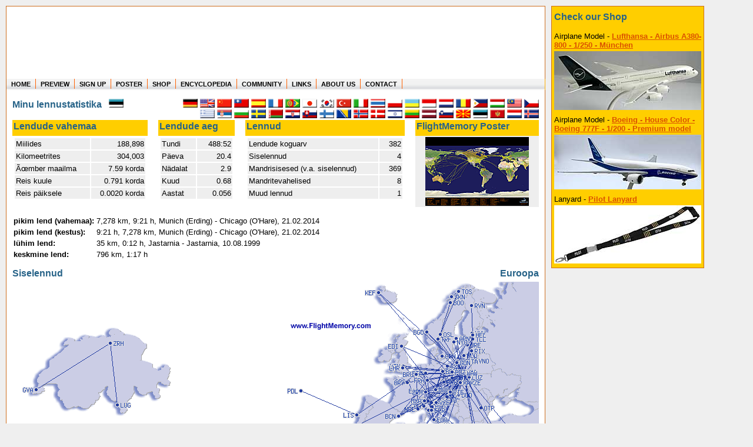

--- FILE ---
content_type: text/html; charset=utf-8
request_url: https://my.flightmemory.com/stoarn/ee
body_size: 4607
content:
<!DOCTYPE HTML PUBLIC "-//W3C//DTD HTML 4.01 Transitional//EN">

<html>
<head>
	<meta http-equiv="Content-Type" content="text/html; charset=UTF-8">
	<meta http-equiv="content-language" content="et">
	<title>FlightMemory - Lennustatistika - Kui kaua Te olete oma elus juba lennanud?</title>
	<meta name="keywords" content="FlightMemory Lennustatistika Kui kaua Te olete oma elus juba lennanud">
	<meta name="description" content="FlightMemory - Lennustatistika - Kui kaua Te olete oma elus juba lennanud?">
	<meta name="author" content="Heret Informatik Service - www.heret.de - www.flugstatistik.de">
	<meta name="robots" content="INDEX,FOLLOW">
	<link rel="stylesheet" type="text/css" href="/lib/style.css" media="screen,print">
</head>

<body>

<div class="wrap clearfix">
  <div class="header">
		<a href="http://www.flightmemory.com/"><img src="/images/d.gif" alt="" width="205" height="123" border="0" align="left"></a>
		<img src="/images/d.gif" alt="" width="250" height="78" border="0"><br>
		<h2>Where in the world have you flown?<br>
		How long have you been in the air?<br>
		Create your own FlightMemory and see!</h2>
	</div>
  
  <div class="topnav" id="nav">
  <ul>
	  <li><a href="https://www.flightmemory.com/">HOME</a></li>
	  <li><a href="https://www.flightmemory.com/preview/">PREVIEW</a></li>
	  <li><a href="https://www.flightmemory.com/signup/">SIGN UP</a></li>
	  <li><a href="https://www.flightmemory.com/poster/">POSTER</a></li>
	  <li><a href="https://www.flightmemory.com/shop/">SHOP</a></li>
	  <li><a href="https://www.flightmemory.com/encyclopedia/">ENCYCLOPEDIA</a></li>
	  <li><a href="https://www.flightmemory.com/community/">COMMUNITY</a></li>
		<li><a href="https://www.flightmemory.com/links/">LINKS</a></li>
		<li><a href="https://www.flightmemory.com/about/">ABOUT US</a></li>
		<li><a href="https://www.flightmemory.com/contact/">CONTACT</a></li>
  </ul>
  </div>
	  
	

<div class="container clearfix">


<table width="100%" border="0" cellspacing="0" cellpadding="0">
	<tr valign="top">
		<td>
			<nobr><h3>Minu lennustatistika &nbsp; <img src="/flag/ee.png" title="eesti keel (Estonian)" width="25" height="15" border="0"></h3>
			
		</td>
		<td><img src="/images/d.gif" width=100 height=1></td>
		<td align="right" valign="top">                                                                                                           <!-- Muttersprachler: https://de.wikipedia.org/wiki/Liste_der_meistgesprochenen_Sprachen -->
			<a href="https://meine.flugstatistik.de/stoarn/"><img src="/flag/de.png" title="deutsch" width="25" height="15" border="0"></a>  <!-- 105 -->
			<a href="https://my.flightmemory.com/stoarn/"><img src="/flag/en.png" title="english" width="25" height="15" border="0"></a>     <!-- 370 -->
			<a href="/stoarn/cn"><img src="/flag/cn.png" title="中文（简体） (Simplified Chinese)" width="25" height="15" border="0"></a>
			<a href="/stoarn/tw"><img src="/flag/tw.png" title="繁體中文 (Traditiional Chinese)" width="25" height="15" border="0"></a>
			<a href="/stoarn/es"><img src="/flag/es.png" title="espanol" width="25" height="15" border="0"></a>                         <!-- 463   -->
			<a href="/stoarn/fr"><img src="/flag/fr.png" title="francais" width="25" height="15" border="0"></a>                        <!--  77   -->
			<a href="/stoarn/pt"><img src="/flag/pt-br.png" title="portugues" width="25" height="15" border="0"></a>                    <!-- 228   -->
			<!--a href="/stoarn/ru"><img src="/flag/ru.png" title="Русский (Russian)" width="25" height="15" border="0"></a-->               <!-- 154   -->
			<a href="/stoarn/jp"><img src="/flag/jp.png" title="日本語 (Japanese)" width="25" height="15" border="0"></a>              <!-- 126   -->
			<a href="/stoarn/kr"><img src="/flag/kr.png" title="한국어 (Korean)" width="25" height="15" border="0"></a>                  <!--  79   -->
			<a href="/stoarn/tr"><img src="/flag/tr.png" title="türkçe (Turkish)" width="25" height="15" border="0"></a>                <!--  80   -->
			<a href="/stoarn/it"><img src="/flag/it.png" title="italiano" width="25" height="15" border="0"></a>                        <!--  65   -->
			<a href="/stoarn/th"><img src="/flag/th.png" title="ไทย (Thai)" width="25" height="15" border="0"></a>                       <!--  21   -->
			<a href="/stoarn/pl"><img src="/flag/pl.png" title="polski" width="25" height="15" border="0"></a>                          <!--  48   -->
			<a href="/stoarn/ua"><img src="/flag/ua.png" title="Українська (Ukrainian)" width="25" height="15" border="0"></a>          <!--  32   -->
			<a href="/stoarn/id"><img src="/flag/id.png" title="indonesia" width="25" height="15" border="0"></a>                       <!--  21   -->
			<a href="/stoarn/nl"><img src="/flag/nl.png" title="nederlands" width="25" height="15" border="0"></a>                      <!--  15   -->
			<a href="/stoarn/ro"><img src="/flag/ro.png" title="română" width="25" height="15" border="0"></a>                          <!--  30   -->
			<a href="/stoarn/ph"><img src="/flag/ph.png" title="Filipino" width="25" height="15" border="0"></a>                        <!--       -->
			<a href="/stoarn/hu"><img src="/flag/hu.png" title="magyar (Hungarian)" width="25" height="15" border="0"></a>              <!--  13,5 -->
			<a href="/stoarn/my"><img src="/flag/my.png" title="Bahasa Malaysia" width="25" height="15" border="0"></a>
			<a href="/stoarn/cz"><img src="/flag/cz.png" title="česky (Czech)" width="25" height="15" border="0"></a>
			<a href="/stoarn/gr"><img src="/flag/gr.png" title="Ελληνικά (Greek)" width="25" height="15" border="0"></a>
			<a href="/stoarn/rs"><img src="/flag/rs.png" title="srpski (Serbian)" width="25" height="15" border="0"></a>
			<a href="/stoarn/bg"><img src="/flag/bg.png" title="български (Bulgaria)" width="25" height="15" border="0"></a>
			<a href="/stoarn/se"><img src="/flag/se.png" title="svenska (Swedish)" width="25" height="15" border="0"></a>
			<a href="/stoarn/by"><img src="/flag/by.png" title="беларуская (Belarusan)" width="25" height="15" border="0"></a>
			<a href="/stoarn/hr"><img src="/flag/hr.png" title="hrvatski jezik (Croatian)" width="25" height="15" border="0"></a>
			<a href="/stoarn/sk"><img src="/flag/sk.png" title="slovensky (Slovak)" width="25" height="15" border="0"></a>
			<a href="/stoarn/fi"><img src="/flag/fi.png" title="suomeksi (Finnish)" width="25" height="15" border="0"></a>
			<a href="/stoarn/ba"><img src="/flag/ba.png" title="bosanski jezik (Bosnian)" width="25" height="15" border="0"></a>
			<a href="/stoarn/no"><img src="/flag/no.png" title="norsk" width="25" height="15" border="0"></a>
			<a href="/stoarn/dk"><img src="/flag/dk.png" title="dansk" width="25" height="15" border="0"></a>
			<a href="/stoarn/il"><img src="/flag/il.png" title="עברית (Hebrew)" width="25" height="15" border="0"></a>
			<a href="/stoarn/lt"><img src="/flag/lt.png" title="lietuviškai (Lithuanian)" width="25" height="15" border="0"></a>
			<a href="/stoarn/lv"><img src="/flag/lv.png" title="latviešu (Latvian)" width="25" height="15" border="0"></a>
			<a href="/stoarn/si"><img src="/flag/si.png" title="slovenščina (Slovene)" width="25" height="15" border="0"></a>
			<a href="/stoarn/mk"><img src="/flag/mk.png" title="македонски јазик (Macedonian)" width="25" height="15" border="0"></a>
			<a href="/stoarn/ee"><img src="/flag/ee.png" title="eesti keel (Estonian)" width="25" height="15" border="0"></a>
			<a href="/stoarn/me"><img src="/flag/me.png" title="Crnogorski jezik (Montenegrin)" width="25" height="15" border="0"></a>
			<a href="/stoarn/lu"><img src="/flag/lu.png" title="lëtzebuergesch (Luxembourgish)" width="25" height="15" border="0"></a>
			<a href="/stoarn/is"><img src="/flag/is.png" title="Íslenska (Icelandic)" width="25" height="15" border="0"></a>
		</td>

	</tr>
</table>



<table width="100%" border="0" cellspacing="0" cellpadding="2">
	<tr>
		<th><h3>Lendude vahemaa</h3></th>
		<td>&nbsp;</td>
		<th><h3>Lendude aeg</h3></th>
		<td>&nbsp;</td>
		<th><h3>Lennud</h3></th>
		<td>&nbsp;</td>
		<th align="right">
			<a href="https://www.flightmemory.com/poster/" style="text-decoration: none;"><h3>FlightMemory Poster</h3></a>
		</th>
	</tr>
	<tr valign="top">
		<td>
			<table width="100%" border="0" cellspacing="2" cellpadding="2">
				<tr class="liste"><td>Miilides</td><td align="right">&nbsp;&nbsp;188,898</td></tr>
				<tr class="liste"><td>Kilomeetrites</td><td align="right">&nbsp;&nbsp;304,003</td></tr>
				<tr class="liste"><td>Ãœmber maailma&nbsp;</td><td align="right">7.59 korda</td></tr>
				<tr class="liste"><td>Reis kuule</td><td align="right">0.791 korda</td></tr>
				<tr class="liste"><td>Reis päiksele</td><td align="right">0.0020 korda</td></tr>
			</table>
		</td>
		<td>&nbsp;&nbsp;&nbsp;</td>
		<td>
			<table width="100%" border="0" cellspacing="2" cellpadding="2">
				<tr class="liste"><td>Tundi</td><td align="right">&nbsp;&nbsp;488:52</td></tr>
				<tr class="liste"><td>Päeva</td><td align="right">20.4</td></tr>
				<tr class="liste"><td>Nädalat&nbsp;</td><td align="right">2.9</td></tr>
				<tr class="liste"><td>Kuud</td><td align="right">0.68</td></tr>
				<tr class="liste"><td>Aastat</td><td align="right">0.056</td></tr>
			</table>
		</td>
		<td>&nbsp;&nbsp;&nbsp;</td>
		<td>
			<table width="100%" border="0" cellspacing="2" cellpadding="2">
				<tr class="liste"><td>Lendude koguarv</td><td align="right">&nbsp;&nbsp;382</td></tr>
				<tr class="liste"><td>Siselennud</td><td align="right">4</td></tr>
				<tr class="liste"><td>Mandrisisesed (v.a. siselennud)&nbsp;</td><td align="right">369</td></tr>
				<tr class="liste"><td>Mandritevahelised</td><td align="right">8</td></tr>
				<tr class="liste"><td>Muud lennud</td><td align="right">1</td></tr>
			</table>
		</td>
		<td>&nbsp;&nbsp;&nbsp;</td>
		<td align="center" class="liste">
			<a href="https://www.flightmemory.com/poster/"><img src="/images/poster_ani.gif" title="Saada poster kasutajale kingituseks ..." width="176" height="117" border="0"></a><br>
		</td>
	</tr>
</table>
<br>

<table border="0" cellspacing="0" cellpadding="2">
	<tr>
		<td><b>pikim lend (vahemaa):</b></td>
		<td>7,278 km, 9:21 h, Munich (Erding) - Chicago (O'Hare), 21.02.2014</td>
	</tr>
	<tr><td><b>pikim lend (kestus):</b></td><td>9:21 h, 7,278 km, Munich (Erding) - Chicago (O'Hare), 21.02.2014</td></tr>
	<tr>
		<td><b>lühim lend:</b></td>
		<td>35 km, 0:12 h, Jastarnia - Jastarnia, 10.08.1999</td>
	</tr>
	<tr>
		<td><b>keskmine lend:</b></td>
		<td>796 km, 1:17 h</td>
	</tr>
</table>
<br>
<table width="100%" border="0" cellspacing="0" cellpadding="0">
	<tr valign="top">
		<td><h3>Siselennud</h3><img src="/maps/inland/ch223821768168292.png" title="Switzerland" border="0"></th>
		
		<td align="right">
			<h3>Euroopa</h3>
			<a onclick="change_europa();"><img src="/maps/eug/eug223821768168292.png" title="" width="430" height="300" border="0" name="europa"></a><br>
			<small>Kliki kaart suuremaks</small>
		</td>
		
	</tr>
</table>





<table width="100%" border="0" cellspacing="0" cellpadding="0">
	<tr valign="top"><td colspan="2"><h3>Maailma kaart</h3></td></tr>
	<tr valign="top"><td colspan="2" align="center">
		<img src="/maps/welt/welt223821768168292.png" title="" width="740" xheight="300" border="0">
	</td></tr>
</table>
<br>

<table border="0" cellspacing="0" cellpadding="0">
	<tr valign="top">
		<td>
			<h3>Top Ten Lennujaamad</h3>
			<table border="0" cellspacing="2" cellpadding="2">
				<tr><th>#</th><th colspan="2">Lennujaam&nbsp;</th><th>Arv&nbsp;</th><th>%&nbsp;</th></tr>
				
				<tr class="liste">
					<td align="right">1</td>
					<td><b>WAW</b></td>
					<td>Warszawa&nbsp;</td>
					<td align="right">265</a></td>
					<td align="right">34.7 %</td>
				</tr>
				<tr class="liste">
					<td align="right">2</td>
					<td><b>GDN</b></td>
					<td>Gdansk&nbsp;</td>
					<td align="right">45</a></td>
					<td align="right">5.9 %</td>
				</tr>
				<tr class="liste">
					<td align="right">3</td>
					<td><b>KRK</b></td>
					<td>Krakow&nbsp;</td>
					<td align="right">35</a></td>
					<td align="right">4.6 %</td>
				</tr>
				<tr class="liste">
					<td align="right">4</td>
					<td><b>WMI</b></td>
					<td>Warszawa&nbsp;</td>
					<td align="right">34</a></td>
					<td align="right">4.5 %</td>
				</tr>
				<tr class="liste">
					<td align="right">5</td>
					<td><b>ZRH</b></td>
					<td>Zurich&nbsp;</td>
					<td align="right">33</a></td>
					<td align="right">4.3 %</td>
				</tr>
				<tr class="liste">
					<td align="right">6</td>
					<td><b>MUC</b></td>
					<td>Munich&nbsp;</td>
					<td align="right">18</a></td>
					<td align="right">2.4 %</td>
				</tr>
				<tr class="liste">
					<td align="right">7</td>
					<td><b>BRU</b></td>
					<td>Brussels&nbsp;</td>
					<td align="right">16</a></td>
					<td align="right">2.1 %</td>
				</tr>
				<tr class="liste">
					<td align="right">8</td>
					<td><b>VIE</b></td>
					<td>Vienna&nbsp;</td>
					<td align="right">15</a></td>
					<td align="right">2.0 %</td>
				</tr>
				<tr class="liste">
					<td align="right">9</td>
					<td><b>FCO</b></td>
					<td>Roma&nbsp;</td>
					<td align="right">15</a></td>
					<td align="right">2.0 %</td>
				</tr>
				<tr class="liste">
					<td align="right">10</td>
					<td><b>ARN</b></td>
					<td>Stockholm&nbsp;</td>
					<td align="right">14</a></td>
					<td align="right">1.8 %</td>
				</tr>
				
			</table>
		</td>
		<td>&nbsp;&nbsp;</td>
		<td>
			<h3>Top Ten Lennufirmad</h3>
			<table border="0" cellspacing="2" cellpadding="2">
				<tr><th>#</th><th>Lennufirma&nbsp;</th><th>Arv&nbsp;</th><th>%&nbsp;</th></tr>
				
				<tr class="liste">
					<td align="right">1</td>
					<td><b>LOT Polish Airlines</b></td>
					<td align="right">153</a></td>
					<td align="right">40.1 %</td>
				</tr>
				<tr class="liste">
					<td align="right">2</td>
					<td><b>Ryanair</b></td>
					<td align="right">42</a></td>
					<td align="right">11.0 %</td>
				</tr>
				<tr class="liste">
					<td align="right">3</td>
					<td><b>Lufthansa</b></td>
					<td align="right">30</a></td>
					<td align="right">7.9 %</td>
				</tr>
				<tr class="liste">
					<td align="right">4</td>
					<td><b>SWISS</b></td>
					<td align="right">29</a></td>
					<td align="right">7.6 %</td>
				</tr>
				<tr class="liste">
					<td align="right">5</td>
					<td><b>Wizz Air</b></td>
					<td align="right">25</a></td>
					<td align="right">6.5 %</td>
				</tr>
				<tr class="liste">
					<td align="right">6</td>
					<td><b>Norwegian Air Shuttle</b></td>
					<td align="right">14</a></td>
					<td align="right">3.7 %</td>
				</tr>
				<tr class="liste">
					<td align="right">7</td>
					<td><b>Austrian Airlines</b></td>
					<td align="right">13</a></td>
					<td align="right">3.4 %</td>
				</tr>
				<tr class="liste">
					<td align="right">8</td>
					<td><b>Alitalia</b></td>
					<td align="right">11</a></td>
					<td align="right">2.9 %</td>
				</tr>
				<tr class="liste">
					<td align="right">9</td>
					<td><b>Aegean Airlines</b></td>
					<td align="right">9</a></td>
					<td align="right">2.4 %</td>
				</tr>
				<tr class="liste">
					<td align="right">10</td>
					<td><b>Finnair</b></td>
					<td align="right">6</a></td>
					<td align="right">1.6 %</td>
				</tr>
				
			</table>
		</td>
		<td>&nbsp;&nbsp;</td>
		<td>
			<h3>Top Ten Lennukid</h3>
			<table border="0" cellspacing="2" cellpadding="2">
				<tr><th>#</th><th>Lennuk&nbsp;</th><th>Arv&nbsp;</th><th>%&nbsp;</th></tr>
				
				<tr class="liste">
					<td align="right">1</td>
					<td><b>Bombardier 8 Q402</b></td>
					<td align="right">57</a></td>
					<td align="right">14.9 %</td>
				</tr>
				<tr class="liste">
					<td align="right">2</td>
					<td><b>Boeing 737-8AS WL</b></td>
					<td align="right">43</a></td>
					<td align="right">11.3 %</td>
				</tr>
				<tr class="liste">
					<td align="right">3</td>
					<td><b>Embraer 170 LR</b></td>
					<td align="right">22</a></td>
					<td align="right">5.8 %</td>
				</tr>
				<tr class="liste">
					<td align="right">4</td>
					<td><b>Airbus A320-232</b></td>
					<td align="right">21</a></td>
					<td align="right">5.5 %</td>
				</tr>
				<tr class="liste">
					<td align="right">5</td>
					<td><b>Embraer 195 LR</b></td>
					<td align="right">18</a></td>
					<td align="right">4.7 %</td>
				</tr>
				<tr class="liste">
					<td align="right">6</td>
					<td><b>Embraer 175 LR</b></td>
					<td align="right">15</a></td>
					<td align="right">3.9 %</td>
				</tr>
				<tr class="liste">
					<td align="right">7</td>
					<td><b>Airbus A320-214</b></td>
					<td align="right">15</a></td>
					<td align="right">3.9 %</td>
				</tr>
				<tr class="liste">
					<td align="right">8</td>
					<td><b>Embraer 175 ST</b></td>
					<td align="right">13</a></td>
					<td align="right">3.4 %</td>
				</tr>
				<tr class="liste">
					<td align="right">9</td>
					<td><b>Fokker 100</b></td>
					<td align="right">11</a></td>
					<td align="right">2.9 %</td>
				</tr>
				<tr class="liste">
					<td align="right">10</td>
					<td><b>Avroliner 100</b></td>
					<td align="right">11</a></td>
					<td align="right">2.9 %</td>
				</tr>
				
			</table>
		</td>
	</tr>
	<tr><td>&nbsp;</td></tr>
	<tr valign="top">
		<td>
			<h3>Top Ten Lennuliinid</h3>
			<table border="0" cellspacing="2" cellpadding="2">
				<tr><th>#</th><th>Lennuliin&nbsp;</th><th>Arv&nbsp;</th><th>%&nbsp;</th></tr>
				
				<tr class="liste">
					<td align="right">1</td>
					<td><b>GDN-WAW</b></td>
					<td align="right">21</td>
					<td align="right">5.5 %</td>
				</tr>
				<tr class="liste">
					<td align="right">2</td>
					<td><b>KRK-WAW</b></td>
					<td align="right">15</td>
					<td align="right">3.9 %</td>
				</tr>
				<tr class="liste">
					<td align="right">3</td>
					<td><b>WAW-KRK</b></td>
					<td align="right">14</td>
					<td align="right">3.7 %</td>
				</tr>
				<tr class="liste">
					<td align="right">4</td>
					<td><b>WAW-GDN</b></td>
					<td align="right">14</td>
					<td align="right">3.7 %</td>
				</tr>
				<tr class="liste">
					<td align="right">5</td>
					<td><b>ZRH-WAW</b></td>
					<td align="right">8</td>
					<td align="right">2.1 %</td>
				</tr>
				<tr class="liste">
					<td align="right">6</td>
					<td><b>WAW-ZRH</b></td>
					<td align="right">8</td>
					<td align="right">2.1 %</td>
				</tr>
				<tr class="liste">
					<td align="right">7</td>
					<td><b>BRU-WAW</b></td>
					<td align="right">7</td>
					<td align="right">1.8 %</td>
				</tr>
				<tr class="liste">
					<td align="right">8</td>
					<td><b>WAW-POZ</b></td>
					<td align="right">7</td>
					<td align="right">1.8 %</td>
				</tr>
				<tr class="liste">
					<td align="right">9</td>
					<td><b>WAW-ARN</b></td>
					<td align="right">7</td>
					<td align="right">1.8 %</td>
				</tr>
				<tr class="liste">
					<td align="right">10</td>
					<td><b>WAW-VIE</b></td>
					<td align="right">6</td>
					<td align="right">1.6 %</td>
				</tr>
				
			</table>
		</td>
		<td>&nbsp;&nbsp;</td>
		<td colspan="3">
			<table width="100%" border="0" cellspacing="0" cellpadding="0">
				<tr valign="top">
					<td>
						<h3>Muud andmed</h3>
						<table border="0" cellspacing="2" cellpadding="2">
							<tr class="liste"><th>Erinevad lennujaamad</th><td align="right">&nbsp;84</td></tr>
							<tr class="liste"><th>Erinevad lennufirmad</th><td align="right">&nbsp;35</td></tr>
							<tr class="liste"><th>Erinevad lennukite tüübid &nbsp;</th><td align="right">&nbsp;75</td></tr>
							<tr class="liste"><th>Erinevad lennukid</th><td align="right">&nbsp;265</td></tr>
							<tr class="liste"><th>Erinevad lennuliinid</th><td align="right">&nbsp;184</td></tr>
							<tr class="liste"><th>Erinevad maad</th><td align="right">&nbsp;34</td></tr>
							
						</table>
					</td>
					<td align="right">&nbsp;</td>
				</tr>
			</table>
			<br>
		</td>
	</tr>
</table>


<SCRIPT language="JavaScript">
var europakarte='eug';
if (document.images) {
	eug=new Image();
	eug.src="/maps/eug/eug223821768168292.png";
	euk=new Image();
	euk.src="/maps/euk/euk223821768168292.png";
}
function change_europa() {
	if (europakarte == 'euk') {
		document ['europa'].src=eval("eug.src");
		europakarte='eug';
	}
	else {
		document ['europa'].src=eval("euk.src");
		europakarte='euk';
	}
}
</SCRIPT>


		</div>
	
		<div class="footer" id="footer">
		<a href="https://www.flightmemory.com/">home</a>&nbsp;&nbsp;:&nbsp;&nbsp;
		<a href="https://www.flightmemory.com/preview/">preview</a>&nbsp;&nbsp;:&nbsp;&nbsp;
		<a href="https://www.flightmemory.com/signup/">sign up</a>&nbsp;&nbsp;:&nbsp;&nbsp;
		<a href="https://www.flightmemory.com/poster/">poster</a>&nbsp;&nbsp;:&nbsp;&nbsp;
		<!--a href="https://www.flightmemory.com/links/">links</a>&nbsp;&nbsp;:&nbsp;&nbsp;-->
		<a href="https://www.flightmemory.com/about/">about us</a>&nbsp;&nbsp;:&nbsp;&nbsp;
		<a href="https://www.flightmemory.com/imprint.shtml">imprint</a>&nbsp;&nbsp;:&nbsp;&nbsp;
		<a href="https://www.flightmemory.com/contact/">contact</a>&nbsp;&nbsp;&nbsp;&nbsp;
		<small>&copy; 2007-2026 FlightMemory All Rights Reserved</small>
	</div>
</div>

<div class="commercial">
	<table border="0" cellspacing="2" cellpadding="2" bgcolor="#FFCE00" style="border-left: 1px solid #CD6E1E; border-right: 1px solid #CD6E1E; border-top: 1px solid #CD6E1E; border-bottom: 1px solid #CD6E1E;">
		<tr><td><a href="/shop/" style="text-decoration: none;"><h4>Check&nbsp;our&nbsp;Shop</h4></a></td></tr>
		
		<tr>
			<td>
				Airplane Model - <a href="https://www.flightmemory.com/shop/article/Modell_LH_A380_250S.html">Lufthansa - Airbus A380-800 - 1/250 - München</a><br>
				<a href="https://www.flightmemory.com/shop/article/Modell_LH_A380_250S.html"><img src="/images/shop/klein/Modell_LH_A380_250S.jpg" alt="Lufthansa - Airbus A380-800 - 1/250 - München" vspace="3" border="0"></a>
			</td>
		</tr>
		
		<tr>
			<td>
				Airplane Model - <a href="https://www.flightmemory.com/shop/article/Modell_Boeing_B772F_200PH.html">Boeing - House Color - Boeing 777F - 1/200 - Premium model</a><br>
				<a href="https://www.flightmemory.com/shop/article/Modell_Boeing_B772F_200PH.html"><img src="/images/shop/klein/Modell_Boeing_B772F_200PH.jpg" alt="Boeing - House Color - Boeing 777F - 1/200 - Premium model" vspace="3" border="0"></a>
			</td>
		</tr>
		
		<tr>
			<td>
				Lanyard - <a href="https://www.flightmemory.com/shop/article/Pilot_Lanyard.html">Pilot Lanyard</a><br>
				<a href="https://www.flightmemory.com/shop/article/Pilot_Lanyard.html"><img src="/images/shop/klein/Pilot_Lanyard.jpg" alt="Pilot Lanyard" vspace="3" border="0"></a>
			</td>
		</tr>
		
	</table>
<br>

<br>

</div>

</body>
</html>

